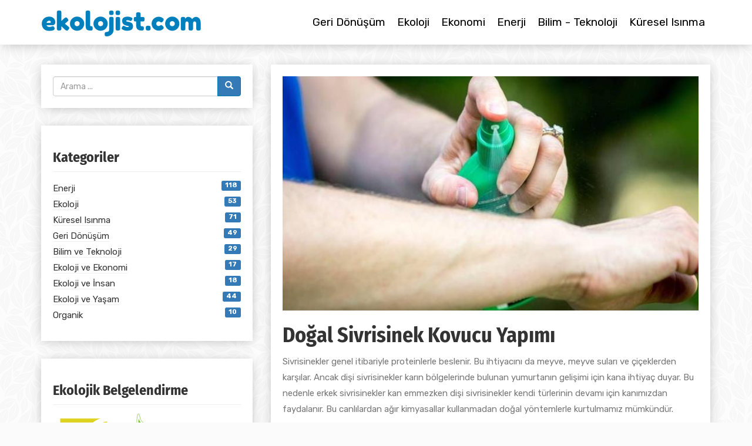

--- FILE ---
content_type: text/html; charset=UTF-8
request_url: https://www.ekolojist.com/ekoloji-ve-insan/dogal-sivrisinek-kovucu-yapimi/
body_size: 6281
content:
<!DOCTYPE html>
<html lang="en">

<head>

    <meta charset="utf-8">
    <meta http-equiv="X-UA-Compatible" content="IE=edge">
    <meta name="viewport" content="width=device-width, initial-scale=1">
   <meta name="keywords" content="ekoloji, ekolojik, etiket, sertifika, eko belgesi, eco belgesi, eco, eko, belgesi, belgelendirme, organik, kalite, standart" />
<meta name="description" content="Ekoloji haberleri, ekoloji ilgili bilgiler ve ekolojik belgelendirme.">
      <base href="/">

    <title>Doğal Sivrisinek Kovucu Yapımı </title>

    <!-- Bootstrap Core CSS -->
    <link href="css/bootstrap.css" rel="stylesheet">
    <link rel="stylesheet" href="https://use.fontawesome.com/releases/v5.4.1/css/all.css" integrity="sha384-5sAR7xN1Nv6T6+dT2mhtzEpVJvfS3NScPQTrOxhwjIuvcA67KV2R5Jz6kr4abQsz" crossorigin="anonymous">

    <!-- Custom CSS -->
    <link href="css/style.css" rel="stylesheet">

    <!-- HTML5 Shim and Respond.js IE8 support of HTML5 elements and media queries -->
    <!-- WARNING: Respond.js doesn't work if you view the page via file:// -->
    <!--[if lt IE 9]>
        <script src="https://oss.maxcdn.com/libs/html5shiv/3.7.0/html5shiv.js"></script>
        <script src="https://oss.maxcdn.com/libs/respond.js/1.4.2/respond.min.js"></script>
    <![endif]-->
<link rel="apple-touch-icon" sizes="57x57" href="fav/apple-icon-57x57.png">
<link rel="apple-touch-icon" sizes="60x60" href="fav/apple-icon-60x60.png">
<link rel="apple-touch-icon" sizes="72x72" href="fav/apple-icon-72x72.png">
<link rel="apple-touch-icon" sizes="76x76" href="fav/apple-icon-76x76.png">
<link rel="apple-touch-icon" sizes="114x114" href="fav/apple-icon-114x114.png">
<link rel="apple-touch-icon" sizes="120x120" href="fav/apple-icon-120x120.png">
<link rel="apple-touch-icon" sizes="144x144" href="fav/apple-icon-144x144.png">
<link rel="apple-touch-icon" sizes="152x152" href="fav/apple-icon-152x152.png">
<link rel="apple-touch-icon" sizes="180x180" href="fav/apple-icon-180x180.png">
<link rel="icon" type="image/png" sizes="192x192"  href="fav/android-icon-192x192.png">
<link rel="icon" type="image/png" sizes="32x32" href="fav/favicon-32x32.png">
<link rel="icon" type="image/png" sizes="96x96" href="fav/favicon-96x96.png">
<link rel="icon" type="image/png" sizes="16x16" href="fav/favicon-16x16.png">
<meta name="msapplication-TileColor" content="#ffffff">
<meta name="msapplication-TileImage" content="fav/ms-icon-144x144.png">
<meta name="theme-color" content="#ffffff">
</head>

<body>

       <!-- jQuery -->
     <style type="text/css">@font-face {font-family:Fredoka One;font-style:normal;font-weight:400;src:url(/cf-fonts/s/fredoka-one/5.0.8/latin/400/normal.woff2);unicode-range:U+0000-00FF,U+0131,U+0152-0153,U+02BB-02BC,U+02C6,U+02DA,U+02DC,U+2000-206F,U+2074,U+20AC,U+2122,U+2191,U+2193,U+2212,U+2215,U+FEFF,U+FFFD;font-display:swap;}</style> 
      <style type="text/css">@font-face {font-family:Fira Sans Condensed;font-style:normal;font-weight:700;src:url(/cf-fonts/s/fira-sans-condensed/5.0.11/greek-ext/700/normal.woff2);unicode-range:U+1F00-1FFF;font-display:swap;}@font-face {font-family:Fira Sans Condensed;font-style:normal;font-weight:700;src:url(/cf-fonts/s/fira-sans-condensed/5.0.11/cyrillic-ext/700/normal.woff2);unicode-range:U+0460-052F,U+1C80-1C88,U+20B4,U+2DE0-2DFF,U+A640-A69F,U+FE2E-FE2F;font-display:swap;}@font-face {font-family:Fira Sans Condensed;font-style:normal;font-weight:700;src:url(/cf-fonts/s/fira-sans-condensed/5.0.11/latin/700/normal.woff2);unicode-range:U+0000-00FF,U+0131,U+0152-0153,U+02BB-02BC,U+02C6,U+02DA,U+02DC,U+0304,U+0308,U+0329,U+2000-206F,U+2074,U+20AC,U+2122,U+2191,U+2193,U+2212,U+2215,U+FEFF,U+FFFD;font-display:swap;}@font-face {font-family:Fira Sans Condensed;font-style:normal;font-weight:700;src:url(/cf-fonts/s/fira-sans-condensed/5.0.11/cyrillic/700/normal.woff2);unicode-range:U+0301,U+0400-045F,U+0490-0491,U+04B0-04B1,U+2116;font-display:swap;}@font-face {font-family:Fira Sans Condensed;font-style:normal;font-weight:700;src:url(/cf-fonts/s/fira-sans-condensed/5.0.11/latin-ext/700/normal.woff2);unicode-range:U+0100-02AF,U+0304,U+0308,U+0329,U+1E00-1E9F,U+1EF2-1EFF,U+2020,U+20A0-20AB,U+20AD-20CF,U+2113,U+2C60-2C7F,U+A720-A7FF;font-display:swap;}@font-face {font-family:Fira Sans Condensed;font-style:normal;font-weight:700;src:url(/cf-fonts/s/fira-sans-condensed/5.0.11/greek/700/normal.woff2);unicode-range:U+0370-03FF;font-display:swap;}@font-face {font-family:Fira Sans Condensed;font-style:normal;font-weight:700;src:url(/cf-fonts/s/fira-sans-condensed/5.0.11/vietnamese/700/normal.woff2);unicode-range:U+0102-0103,U+0110-0111,U+0128-0129,U+0168-0169,U+01A0-01A1,U+01AF-01B0,U+0300-0301,U+0303-0304,U+0308-0309,U+0323,U+0329,U+1EA0-1EF9,U+20AB;font-display:swap;}@font-face {font-family:Fira Sans Condensed;font-style:normal;font-weight:800;src:url(/cf-fonts/s/fira-sans-condensed/5.0.11/cyrillic/800/normal.woff2);unicode-range:U+0301,U+0400-045F,U+0490-0491,U+04B0-04B1,U+2116;font-display:swap;}@font-face {font-family:Fira Sans Condensed;font-style:normal;font-weight:800;src:url(/cf-fonts/s/fira-sans-condensed/5.0.11/cyrillic-ext/800/normal.woff2);unicode-range:U+0460-052F,U+1C80-1C88,U+20B4,U+2DE0-2DFF,U+A640-A69F,U+FE2E-FE2F;font-display:swap;}@font-face {font-family:Fira Sans Condensed;font-style:normal;font-weight:800;src:url(/cf-fonts/s/fira-sans-condensed/5.0.11/greek/800/normal.woff2);unicode-range:U+0370-03FF;font-display:swap;}@font-face {font-family:Fira Sans Condensed;font-style:normal;font-weight:800;src:url(/cf-fonts/s/fira-sans-condensed/5.0.11/greek-ext/800/normal.woff2);unicode-range:U+1F00-1FFF;font-display:swap;}@font-face {font-family:Fira Sans Condensed;font-style:normal;font-weight:800;src:url(/cf-fonts/s/fira-sans-condensed/5.0.11/latin/800/normal.woff2);unicode-range:U+0000-00FF,U+0131,U+0152-0153,U+02BB-02BC,U+02C6,U+02DA,U+02DC,U+0304,U+0308,U+0329,U+2000-206F,U+2074,U+20AC,U+2122,U+2191,U+2193,U+2212,U+2215,U+FEFF,U+FFFD;font-display:swap;}@font-face {font-family:Fira Sans Condensed;font-style:normal;font-weight:800;src:url(/cf-fonts/s/fira-sans-condensed/5.0.11/latin-ext/800/normal.woff2);unicode-range:U+0100-02AF,U+0304,U+0308,U+0329,U+1E00-1E9F,U+1EF2-1EFF,U+2020,U+20A0-20AB,U+20AD-20CF,U+2113,U+2C60-2C7F,U+A720-A7FF;font-display:swap;}@font-face {font-family:Fira Sans Condensed;font-style:normal;font-weight:800;src:url(/cf-fonts/s/fira-sans-condensed/5.0.11/vietnamese/800/normal.woff2);unicode-range:U+0102-0103,U+0110-0111,U+0128-0129,U+0168-0169,U+01A0-01A1,U+01AF-01B0,U+0300-0301,U+0303-0304,U+0308-0309,U+0323,U+0329,U+1EA0-1EF9,U+20AB;font-display:swap;}@font-face {font-family:Open Sans;font-style:normal;font-weight:400;src:url(/cf-fonts/s/open-sans/5.0.20/hebrew/400/normal.woff2);unicode-range:U+0590-05FF,U+200C-2010,U+20AA,U+25CC,U+FB1D-FB4F;font-display:swap;}@font-face {font-family:Open Sans;font-style:normal;font-weight:400;src:url(/cf-fonts/s/open-sans/5.0.20/cyrillic/400/normal.woff2);unicode-range:U+0301,U+0400-045F,U+0490-0491,U+04B0-04B1,U+2116;font-display:swap;}@font-face {font-family:Open Sans;font-style:normal;font-weight:400;src:url(/cf-fonts/s/open-sans/5.0.20/greek/400/normal.woff2);unicode-range:U+0370-03FF;font-display:swap;}@font-face {font-family:Open Sans;font-style:normal;font-weight:400;src:url(/cf-fonts/s/open-sans/5.0.20/vietnamese/400/normal.woff2);unicode-range:U+0102-0103,U+0110-0111,U+0128-0129,U+0168-0169,U+01A0-01A1,U+01AF-01B0,U+0300-0301,U+0303-0304,U+0308-0309,U+0323,U+0329,U+1EA0-1EF9,U+20AB;font-display:swap;}@font-face {font-family:Open Sans;font-style:normal;font-weight:400;src:url(/cf-fonts/s/open-sans/5.0.20/latin/400/normal.woff2);unicode-range:U+0000-00FF,U+0131,U+0152-0153,U+02BB-02BC,U+02C6,U+02DA,U+02DC,U+0304,U+0308,U+0329,U+2000-206F,U+2074,U+20AC,U+2122,U+2191,U+2193,U+2212,U+2215,U+FEFF,U+FFFD;font-display:swap;}@font-face {font-family:Open Sans;font-style:normal;font-weight:400;src:url(/cf-fonts/s/open-sans/5.0.20/latin-ext/400/normal.woff2);unicode-range:U+0100-02AF,U+0304,U+0308,U+0329,U+1E00-1E9F,U+1EF2-1EFF,U+2020,U+20A0-20AB,U+20AD-20CF,U+2113,U+2C60-2C7F,U+A720-A7FF;font-display:swap;}@font-face {font-family:Open Sans;font-style:normal;font-weight:400;src:url(/cf-fonts/s/open-sans/5.0.20/cyrillic-ext/400/normal.woff2);unicode-range:U+0460-052F,U+1C80-1C88,U+20B4,U+2DE0-2DFF,U+A640-A69F,U+FE2E-FE2F;font-display:swap;}@font-face {font-family:Open Sans;font-style:normal;font-weight:400;src:url(/cf-fonts/s/open-sans/5.0.20/greek-ext/400/normal.woff2);unicode-range:U+1F00-1FFF;font-display:swap;}@font-face {font-family:Open Sans;font-style:normal;font-weight:600;src:url(/cf-fonts/s/open-sans/5.0.20/latin/600/normal.woff2);unicode-range:U+0000-00FF,U+0131,U+0152-0153,U+02BB-02BC,U+02C6,U+02DA,U+02DC,U+0304,U+0308,U+0329,U+2000-206F,U+2074,U+20AC,U+2122,U+2191,U+2193,U+2212,U+2215,U+FEFF,U+FFFD;font-display:swap;}@font-face {font-family:Open Sans;font-style:normal;font-weight:600;src:url(/cf-fonts/s/open-sans/5.0.20/greek/600/normal.woff2);unicode-range:U+0370-03FF;font-display:swap;}@font-face {font-family:Open Sans;font-style:normal;font-weight:600;src:url(/cf-fonts/s/open-sans/5.0.20/latin-ext/600/normal.woff2);unicode-range:U+0100-02AF,U+0304,U+0308,U+0329,U+1E00-1E9F,U+1EF2-1EFF,U+2020,U+20A0-20AB,U+20AD-20CF,U+2113,U+2C60-2C7F,U+A720-A7FF;font-display:swap;}@font-face {font-family:Open Sans;font-style:normal;font-weight:600;src:url(/cf-fonts/s/open-sans/5.0.20/cyrillic/600/normal.woff2);unicode-range:U+0301,U+0400-045F,U+0490-0491,U+04B0-04B1,U+2116;font-display:swap;}@font-face {font-family:Open Sans;font-style:normal;font-weight:600;src:url(/cf-fonts/s/open-sans/5.0.20/greek-ext/600/normal.woff2);unicode-range:U+1F00-1FFF;font-display:swap;}@font-face {font-family:Open Sans;font-style:normal;font-weight:600;src:url(/cf-fonts/s/open-sans/5.0.20/hebrew/600/normal.woff2);unicode-range:U+0590-05FF,U+200C-2010,U+20AA,U+25CC,U+FB1D-FB4F;font-display:swap;}@font-face {font-family:Open Sans;font-style:normal;font-weight:600;src:url(/cf-fonts/s/open-sans/5.0.20/vietnamese/600/normal.woff2);unicode-range:U+0102-0103,U+0110-0111,U+0128-0129,U+0168-0169,U+01A0-01A1,U+01AF-01B0,U+0300-0301,U+0303-0304,U+0308-0309,U+0323,U+0329,U+1EA0-1EF9,U+20AB;font-display:swap;}@font-face {font-family:Open Sans;font-style:normal;font-weight:600;src:url(/cf-fonts/s/open-sans/5.0.20/cyrillic-ext/600/normal.woff2);unicode-range:U+0460-052F,U+1C80-1C88,U+20B4,U+2DE0-2DFF,U+A640-A69F,U+FE2E-FE2F;font-display:swap;}@font-face {font-family:Open Sans;font-style:normal;font-weight:700;src:url(/cf-fonts/s/open-sans/5.0.20/latin-ext/700/normal.woff2);unicode-range:U+0100-02AF,U+0304,U+0308,U+0329,U+1E00-1E9F,U+1EF2-1EFF,U+2020,U+20A0-20AB,U+20AD-20CF,U+2113,U+2C60-2C7F,U+A720-A7FF;font-display:swap;}@font-face {font-family:Open Sans;font-style:normal;font-weight:700;src:url(/cf-fonts/s/open-sans/5.0.20/hebrew/700/normal.woff2);unicode-range:U+0590-05FF,U+200C-2010,U+20AA,U+25CC,U+FB1D-FB4F;font-display:swap;}@font-face {font-family:Open Sans;font-style:normal;font-weight:700;src:url(/cf-fonts/s/open-sans/5.0.20/greek/700/normal.woff2);unicode-range:U+0370-03FF;font-display:swap;}@font-face {font-family:Open Sans;font-style:normal;font-weight:700;src:url(/cf-fonts/s/open-sans/5.0.20/cyrillic/700/normal.woff2);unicode-range:U+0301,U+0400-045F,U+0490-0491,U+04B0-04B1,U+2116;font-display:swap;}@font-face {font-family:Open Sans;font-style:normal;font-weight:700;src:url(/cf-fonts/s/open-sans/5.0.20/cyrillic-ext/700/normal.woff2);unicode-range:U+0460-052F,U+1C80-1C88,U+20B4,U+2DE0-2DFF,U+A640-A69F,U+FE2E-FE2F;font-display:swap;}@font-face {font-family:Open Sans;font-style:normal;font-weight:700;src:url(/cf-fonts/s/open-sans/5.0.20/vietnamese/700/normal.woff2);unicode-range:U+0102-0103,U+0110-0111,U+0128-0129,U+0168-0169,U+01A0-01A1,U+01AF-01B0,U+0300-0301,U+0303-0304,U+0308-0309,U+0323,U+0329,U+1EA0-1EF9,U+20AB;font-display:swap;}@font-face {font-family:Open Sans;font-style:normal;font-weight:700;src:url(/cf-fonts/s/open-sans/5.0.20/greek-ext/700/normal.woff2);unicode-range:U+1F00-1FFF;font-display:swap;}@font-face {font-family:Open Sans;font-style:normal;font-weight:700;src:url(/cf-fonts/s/open-sans/5.0.20/latin/700/normal.woff2);unicode-range:U+0000-00FF,U+0131,U+0152-0153,U+02BB-02BC,U+02C6,U+02DA,U+02DC,U+0304,U+0308,U+0329,U+2000-206F,U+2074,U+20AC,U+2122,U+2191,U+2193,U+2212,U+2215,U+FEFF,U+FFFD;font-display:swap;}</style>
    <script src="js/jquery331.min.js" type="42b52bff0b7a3ab4d15fdfc2-text/javascript"></script>

    <!-- Bootstrap Core JavaScript -->
    <script src="js/bootstrap.min.js" type="42b52bff0b7a3ab4d15fdfc2-text/javascript"></script>

 <nav id="nanav" class="navbar navbar-default navbar-fixed-top nanav" style="padding:0">


 <div class="container">
 <div class="col-md-3" >
       <div class="navbar-header">
    	<button class="navbar-toggle visible-sm visible-xs" type="button" data-target=".js-navbar-collapse" onclick="if (!window.__cfRLUnblockHandlers) return false; openNav()" data-cf-modified-42b52bff0b7a3ab4d15fdfc2-="">
		MENU
		</button>
        <a class="navbar-brand navlogo" href="https://www.ekolojist.com"><!--<img id="logo" class="nav-logo" src="ecomark.png"  />-->ekolojist.com</a>
	</div>
	</div>
   
   <div class="col-md-9">
       <!-- Collect the nav links, forms, and other content for toggling -->
    <div class="collapse navbar-collapse  " id="bs-example-navbar-collapse-1">
      <ul class="nav navbar-nav  navbar-right">
        
         <li > <a href="kategori/geri-donusum/">Geri Dönüşüm </a></li>
        
        <li ><a href="kategori/ekoloji/">Ekoloji</a></li>
        
      <li> <a href="kategori/ekoloji-ve-ekonomi/" >Ekonomi </a> </li>
      
        <li> <a href="kategori/enerji/" >Enerji </a> </li>
  
  
    <li><a href="kategori/bilim-ve-teknoloji/">Bilim - Teknoloji</a></li>
      
         <li><a href="kategori/kuresel-isinma/">Küresel Isınma</a></li>

      
      </ul>

    </div><!-- /.navbar-collapse -->
   </div>
 
 
    </div>
     
    

<div id="mySidenav" class="sidenav">
<div class="container" style="background-color: #007FBD; padding: 20px 6px 20px 30px;">
<span class="sidenav-heading">MENU</span>
<a href="javascript:void(0)" class="closebtn" style="padding:20px 0; margin:0" onclick="if (!window.__cfRLUnblockHandlers) return false; closeNav()" data-cf-modified-42b52bff0b7a3ab4d15fdfc2-="">×</a>
</div>
<ul class="list-group2">
<li class="list-group-item2"><a href="https://www.ekolojist.com">ANASAYFA</a></li>
         <li class="list-group-item2"> <a href="kategori/geri-donusum/">GERİ DÖNÜŞÜM </a></li>
        
        <li class="list-group-item2"><a href="kategori/ekoloji/">EKOLOJİ</a></li>
        
      <li class="list-group-item2"><a href="kategori/ekoloji-ve-ekonomi/" >EKONOMİ </a> </li>
      
      <li class="list-group-item2"> <a href="kategori/enerji/" >ENERJİ </a> </li>
  
    <li class="list-group-item2"> <a href="kategori/ekoloji-ve-insan/" >EKOLOJİ VE İNSAN </a> </li>
     <li class="list-group-item2"> <a href="kategori/ekoloji-ve-yasam/" >EKOLOJİ VE YAŞAM </a> </li>
  
   <li class="list-group-item2"><a href="kategori/bilim-ve-teknoloji/">BİLİM - TEKNOLOJİ</a></li>
      
       <li class="list-group-item2"><a href="kategori/kuresel-isinma/">KÜRESEL ISINMA</a></li>


<li class="list-group-item2"> <a href="iletisim">BİZE ULAŞIN</a></li>
</ul>

</div>


    
  </nav>

<script type="42b52bff0b7a3ab4d15fdfc2-text/javascript">
	function openNav() {
    document.getElementById("mySidenav").style.width = "100%";
    // document.getElementById("flipkart-navbar").style.width = "50%";
}

function closeNav() {
    document.getElementById("mySidenav").style.width = "0";
}
</script>


  

  
   
    
<!--main -->
<div class="container" style="margin-top:110px; margin-bottom:100px">
<div class="row" >



<div class="col-md-8 col-md-push-4" style="min-height:800px; padding: 0px 16px">

<div style="background-color:#FFF; padding:20px" class="golge">

<div class="imageContainer"><div class="imageHolder">

<img src="images/imgs1/dogal-sivrisinek-kovucu-yapimi.jpg" class="img-responsive imageItself" />

</div></div>



<h1 >Doğal Sivrisinek Kovucu Yapımı </h1>
<div style="margin-top:10px"><p>Sivrisinekler genel itibariyle proteinlerle beslenir. Bu ihtiyacını da meyve, meyve suları ve çiçeklerden karşılar. Ancak dişi sivrisinekler karın bölgelerinde bulunan yumurtanın gelişimi için kana ihtiyaç duyar. Bu nedenle erkek sivrisinekler kan emmezken dişi sivrisinekler kendi türlerinin devamı için kanımızdan faydalanır. Bu canlılardan ağır kimyasallar kullanmadan doğal yöntemlerle kurtulmamız mümkündür.</p>
<p><img class="img-responsive" src="https://www.ekolojist.com/images/imgs2/dogal-sivrisinek-kovucu-yapimi-2.jpg" alt="" width="100%" height="auto" /></p>
<p>Doğal sivrisinek kovucu yöntemlerini şu şekilde verebiliriz:<br />Ortadan ikiye kestiğiniz limonun içine 10-15 adet karanfili saplayarak bulunduğunuz ortama koyunuz. Bu bölgeye sivrisineklerin gelmediğini göreceksiniz. Ayrıca soğan ve sarımsak kokusuna da sivrisineklerin gelmediği gözlemlenmiştir. Limon-okaliptüs yağı, lavanta yağı, tarçın yağı, kekik yağı, catnip yağı, soya yağı sivrisinekleri uzaklaştırma anlamında olumlu etkilere sahiptir. Ancak bu yağların 3 yaşından küçük çocuklarda kullanımına dikkat edilmelidir. Ve bu yağlar güçlü etkilere sahip olduklarından suyla karıştırılarak kullanılmalıdır. İdris otu, yalancı melisa, kedi nanesi, biberiye, fesleğen, reyhan gibi bitkiler yoğun kokuları sebebiyle sivrisinekleri bulunduğunuz ortamdan uzak tutarlar. Pencere kenarına koyacağınız bir bardak sirke yardımıyla sivrisineklerin evinize girişini engellemiş olursunuz.</p>
<p><img class="img-responsive" src="https://www.ekolojist.com/images/imgs3/dogal-sivrisinek-kovucu-yapimi-3.jpg" alt="" width="100%" height="auto" /></p>
<p>Sivrisineklerin sokmasından sonra kaşıntı hissini azaltmak ve şişliğini indirmek için kullanılacak doğal yöntemler şunlar olabilir: <br />Buz: Kaşıntılı bölge üzerine koyacağınız buz torbasıyla gayet etkili sonuçlar alabilirsiniz. <br />Bal: Birçok faydası bilinen bal sivrisinek ısırıklarına da iyi gelmektedir. Antibakteriyel özelliği sayesinde sivrisinek ısırıkları üzerine damlatılan bir damla balla kaşıntı hissinden kurulabilirsiniz. <br />Poşet Çay Torbaları: Soğutulmuş çay poşetlerini ısırığın üzerine koyun ve bekleyin. Göreceksiniz ki kaşıntı hissinden kurtulmuşsunuz. <br />Muz kabuğu: Bazı kaynaklar, ısırılan bölgeye muz kabuğunun sürülmesiyle ısırılan bölgedeki kaşıntı hissinin azalacağını belirtmektedir.<br />Diş macunu: Isırılan bölgeye diş macunu sürmek kaşıntıyı azaltır, şişliği indirir. <br />Sirke: Kaşıntı ve şişliği gidermede kullanılacak bir diğer yöntem elma sirkesidir. Elma sirkesinin asitik özelliği şişliği ve kaşıntıyı gidermede etkilidir. Bir pamuk yardımıyla ısırılan bölgeye uygulanabilir. </p></div>

 </div>
 <div style="background-color:#FFF; padding:10px; margin-top:20px" class="golge">

 <h2 style="padding:10px; border-bottom:1px solid #CCC">Benzer İçerikler</h2>
<div class="row is-table-row" style="padding: 0px 15px; margin-top:0">

  
  <div class="col-md-6" style="padding: 10px">
    <div class="thumbnail" style="height: 100%; padding:0">
      <a href="ekoloji-ve-insan/atik-su-icmemiz-gerekebilir/">
      <div style="height:180px; overflow:hidden">
        <img src="images/imgs1/atik-su-icmemiz-gerekebilir.jpg"  style="width:100%; height:180px">
        </div>
        <div class="caption" style="padding:10px">
          <h2 class="category">Atık Su İçmemiz Gerekebilir </h2>
        </div>
      </a>
    </div>
  </div>


 
  <div class="col-md-6" style="padding: 10px">
    <div class="thumbnail" style="height: 100%; padding:0">
      <a href="ekoloji-ve-insan/bisikletinizi-60-saniyede-elektirikli-hale-getirin/">
      <div style="height:180px; overflow:hidden">
        <img src="images/imgs1/bisikletinizi-60-saniyede-elektirikli-hale-getirin.jpg"  style="width:100%; height:180px">
        </div>
        <div class="caption" style="padding:10px">
          <h2 class="category">Bisikletinizi Kolayca Elektirikli Hale Getirin</h2>
        </div>
      </a>
    </div>
  </div>


 
  <div class="col-md-6" style="padding: 10px">
    <div class="thumbnail" style="height: 100%; padding:0">
      <a href="ekoloji-ve-insan/buzlu-kahve-hem-sagligimizi-hem-de-cevreyi-tehdit-ediyor/">
      <div style="height:180px; overflow:hidden">
        <img src="images/imgs1/buzlu-kahve-hem-sagligimizi-hem-de-cevreyi-tehdit-ediyor.jpg"  style="width:100%; height:180px">
        </div>
        <div class="caption" style="padding:10px">
          <h2 class="category">Buzlu Kahve Sağlığa ve Çevreye Zararlı  Mı?</h2>
        </div>
      </a>
    </div>
  </div>


 
  <div class="col-md-6" style="padding: 10px">
    <div class="thumbnail" style="height: 100%; padding:0">
      <a href="ekoloji-ve-insan/dogal-sivrisinek-kovucu-yapimi/">
      <div style="height:180px; overflow:hidden">
        <img src="images/imgs1/dogal-sivrisinek-kovucu-yapimi.jpg"  style="width:100%; height:180px">
        </div>
        <div class="caption" style="padding:10px">
          <h2 class="category">Doğal Sivrisinek Kovucu Yapımı </h2>
        </div>
      </a>
    </div>
  </div>




</div></div>

 </div>







<div class="col-md-4 col-md-pull-8" >
<div style="background-color:#FFF; padding:20px; margin-bottom:30px" class="golge" >
 <form action="arama.php" method="get">
  <div class="input-group">
    <input type="text" class="form-control" name="ara" placeholder="Arama ...">
    <div class="input-group-btn">
      <button class="btn btn-primary" type="submit">
        <i class="glyphicon glyphicon-search"></i>
      </button>
    </div>
  </div>
</form> 
</div>

<div class="single golge" style="background-color:#FFF; padding:20px; margin-bottom:30px">

<h3>Kategoriler</h3>
<hr width="100%" color="#666666"  />

<ul class=" list-unstyled" >
<li><a href="kategori/enerji/">Enerji <span class="label label-primary pull-right"> 118 </span></a></li>
<li><a href="kategori/ekoloji/">Ekoloji <span class="label label-primary pull-right"> 53 </span></a></li>
<li><a href="kategori/kuresel-isinma/">Küresel Isınma <span class="label label-primary pull-right"> 71 </span></a></li>
<li><a href="kategori/geri-donusum/">Geri Dönüşüm <span class="label label-primary pull-right"> 49 </span></a></li>
<li><a href="kategori/bilim-ve-teknoloji/">Bilim ve Teknoloji <span class="label label-primary pull-right"> 29 </span></a></li>
<li><a href="kategori/ekoloji-ve-ekonomi/">Ekoloji ve Ekonomi <span class="label label-primary pull-right"> 17 </span></a></li>
<li><a href="kategori/ekoloji-ve-insan/">Ekoloji ve İnsan <span class="label label-primary pull-right"> 18 </span></a></li>
<li><a href="kategori/ekoloji-ve-yasam/">Ekoloji ve Yaşam <span class="label label-primary pull-right"> 44 </span></a></li>
<li><a href="kategori/organik/">Organik <span class="label label-primary pull-right"> 10 </span></a></li>
</ul>

</div>
<div style="background-color:#FFF; padding:20px; margin-bottom:30px" class="golge">

<h3>Ekolojik Belgelendirme</h3>
<hr width="100%" color="#666666"  />

<ul class="list-inline"  >
<li><a href="https://www.ecomark.com.tr"><img src="ecomark-logo.png" width="100px" /></a></li>
<li><a href="https://www.ecolabel.com/tr/"><img src="eco-label-logo.png" width="100px" /></a></li>
</ul>

</div>

<div style="background-color:#FFF; padding:20px; margin-bottom:30px" class="golge">

<h3>Bizi Takip Edin</h3>
<hr width="100%" color="#666666"  />

<ul class="list-inline text-left" style="font-size:28px" >
<li><a href="https://www.facebook.com/turcert"><i class="fab fa-facebook-f"></i></a></li>
<li><a href="https://www.twitter.com/turcert"><i class="fab fa-twitter"></i></a></li>
<li><a href="https://www.instagram.com/turcert"><i class="fab fa-instagram"></i></a></li>
<li><a href="https://www.linkedin.com/company/turcert"><i class="fab fa-linkedin"></i></a></li>
</ul>

</div>






<div style="background-color:#FFF; padding:20px; margin-bottom:30px" class="golge">

<h3>Çok Okunanlar</h3>
<hr width="100%" color="#666666"  />

<ol  style="padding-left: 1.8em;" >
<li><a href="organik/daha-fazla-bocek-daha-az-gida/">Böcekler ve Gıdalara Etkileri</a></li>
<li><a href="enerji/ruzgar-enerjisi-ile-calisan-su-pompasi/">Rüzgar Enerjisi İle Çalışan Su Pompası </a></li>
<li><a href="ekoloji-ve-yasam/yesil-sehir-siralamasinda-istanbul-dus-kirikligi-yaratti/">Yeşil Şehir Sıralamasında İstanbul </a></li>
<li><a href="kuresel-isinma/agaclandirma-ve-karbon-tutma-projeleri/">Ağaçlandırma Ve Karbon Tutma</a></li>
<li><a href="ekoloji-ve-ekonomi/dongusel-ekonomi-nedir/">Döngüsel Ekonomi Nedir?</a></li>
</ol>

</div>

 </div>



</div>
</div>

<!--main -->




     
 
    
    <!--Main Footer-->
    <section class="main-footer" id="main-footer" style="-webkit-box-shadow: 0px 2px 20px -4px rgba(0,0,0,0.3);
-moz-box-shadow: 0px 2px 20px -4px rgba(0,0,0,0.3);
box-shadow: 0px 2px 20px -4px rgba(0,0,0,0.3);">

<div class="container" style=" font-size:18px; padding-top:30px; color:#333">
<div class="row">

<div class="col-md-4 col-sm-6 col-xs-12">
<h3>Ekolojik Belgelendirme</h3>
<ul class="list-unstyled list-inline">

<li><a href="https://www.ecomark.com.tr"><img src="ecomark-logo.png" width="100px" /></a></li>
<li><a href="https://www.ecolabel.com/tr/"><img src="eco-label-logo.png" width="100px" /></a></li>

</ul>
</div>

<div class="col-md-5 col-sm-6 col-xs-12">
<h3 >Kategoriler</h3>
<div class="col-md-6 col-sm-6 col-xs-12" style="padding-left:0">
<ul class="list-unstyled">
<li> <a href="kategori/geri-donusum/">Geri Dönüşüm</a></li>
<li> <a href="kategori/enerji/">Ekoloji ve Enerji</a></li>
<li> <a href="kategori/ekoloji-ve-ekonomi/">Ekoloji  ve Ekonomi</a></li>
<li> <a href="kategori/organik/">Organik</a></li>
</ul>
</div>

<div class="col-md-6 col-sm-6 col-xs-12" style="padding-left:0">
<ul class="list-unstyled">

<li> <a href="kategori/ekoloji-ve-insan/">Ekoloji ve İnsan</a></li>
<li> <a href="hkategori/ekoloji-ve-yasam/">Ekoloji ve Yaşam</a></li>
<li> <a href="kategori/bilim-ve-teknoloji/">Bilim ve Teknoloji</a></li>
<li> <a href="kategori/kuresel-isinma/">Küresel Isınma</a></li>

</ul>
</div>
</div>


<div class="col-md-3 col-sm-6 col-xs-12">
<h3>Bize Ulaşın</h3>
<ul class="list-unstyled">
<li></li>
<li>0 212 702 22 10</li>
<li>0 212 702 00 03</li>
<li><a href="/cdn-cgi/l/email-protection" class="__cf_email__" data-cfemail="6801060e07280d0307040702011b1c460b0705">[email&#160;protected]</a></li>
</ul>


<ul class="list-inline">
<li><a href="https://www.facebook.com/turcert"><i class="fab fa-facebook-f"></i></a></li>
<li><a href="https://www.twitter.com/turcert"><i class="fab fa-twitter"></i></a></li>
<li><a href="https://www.instagram.com/turcert"><i class="fab fa-instagram"></i></a></li>
<li><a href="https://www.linkedin.com/company/turcert"><i class="fab fa-linkedin"></i></a></li>
</ul>
</div>
</div>
</div>


        
        
    </section>
    <!--End Main Footer--><script defer src="https://static.cloudflareinsights.com/beacon.min.js/vcd15cbe7772f49c399c6a5babf22c1241717689176015" integrity="sha512-ZpsOmlRQV6y907TI0dKBHq9Md29nnaEIPlkf84rnaERnq6zvWvPUqr2ft8M1aS28oN72PdrCzSjY4U6VaAw1EQ==" data-cf-beacon='{"version":"2024.11.0","token":"d579505a91084f4abf7304ac98d5b51e","r":1,"server_timing":{"name":{"cfCacheStatus":true,"cfEdge":true,"cfExtPri":true,"cfL4":true,"cfOrigin":true,"cfSpeedBrain":true},"location_startswith":null}}' crossorigin="anonymous"></script>
<script src="/cdn-cgi/scripts/7d0fa10a/cloudflare-static/rocket-loader.min.js" data-cf-settings="42b52bff0b7a3ab4d15fdfc2-|49" defer></script><script data-cfasync="false" src="/cdn-cgi/scripts/5c5dd728/cloudflare-static/email-decode.min.js"></script>

--- FILE ---
content_type: text/css
request_url: https://www.ekolojist.com/css/style.css
body_size: 2008
content:
@import url('https://fonts.googleapis.com/css?family=Hind:300,400,500,600,700|Poppins:100,100i,200,200i,300,300i,400,400i,500,500i,600,600i,700,700i,800,800i,900,900i|Rubik:300,300i,400,400i,500,500i,700,700i,900,900i');

body { 
margin:0;
padding:0;
height:100%;
font-size:15px; 
	line-height:1.8em;
	font-weight:400;
	-webkit-font-smoothing: antialiased;
	-moz-font-smoothing: antialiased;
	font-family: 'Rubik', sans-serif;
	background:url('bg.png') repeat;
	background-color: #FBFBFB;
	
}

.imageContainer {
  background-color:#FFF;
  width: 100%;
  height: 400px;
  overflow: hidden;
  border-bottom:1px solid #EBEBEB;
}
.imageHolder {

  height: 100%;
  display:flex;
  align-item: center;
}


.imageItself {
  height: auto;
  width: 100%;
  align-self: center;
  
}

.sidenav {
    height: 100%;
    width: 0;
    position: fixed;
    z-index: 10000;
    top: 0;
    left: 0;
    background-color: #FFF;
    overflow-x: hidden;
    transition: 0.5s;
    box-shadow: 0 4px 8px -3px #555454;
    padding-top: 0px;
}

@media only screen and (min-width : 768px) {
    .is-table-row {
         display: flex;
  flex-wrap: wrap;
    }

.sidenav { left:-20px; }

}




 
.btn-default2 { 
	line-height:24px;
	color:#FFF;
	font-size:14px;
	font-weight:700;
	background:#007F2D;
	display:inline-block;
	padding:12px 49px;
	border-radius:10px;
	border:2px solid #007F2D;
	font-family: 'Poppins', sans-serif;
	-webkit-box-shadow: -2px 10px 13px -6px rgba(21,97,2,0.51);
-moz-box-shadow: -2px 10px 13px -6px rgba(21,97,2,0.51);
box-shadow: -2px 10px 13px -6px rgba(21,97,2,0.51);
	 }
	 
	 .btn-default2:hover { 
	background:#007F2D;
	color: #FFF;

	 }
	 
	 
.golge {  -webkit-box-shadow: 0px 2px 20px -4px rgba(0,0,0,0.3);
-moz-box-shadow: 0px 2px 20px -4px rgba(0,0,0,0.3);
box-shadow: 0px 2px 20px -4px rgba(0,0,0,0.3); }
	 
	 
	  

	 

p { color:#777777; }

h1,h2,h3,h4,h5,h6 {
	position:relative;
	font-weight:normal;
	background:none;
	line-height:1.2em;
	font-family: 'Fira Sans Condensed', sans-serif; 
}

.category { line-height:1.2em; font-size:18px; font-weight: 400; margin:0px; font-family: 'Fira Sans Condensed', sans-serif;  }


.caption-padding { padding-left:10%; padding-right:10%; }

 .carousel-caption h1 { 	
font-size:50px;
	font-weight:600;
	line-height:1.2em;
	display:inline-block;
	font-family: 'Poppins', sans-serif; }
 .carousel-caption p { font-size:26px;   line-height:1.2em; color:#FFF;   }
  .carousel-caption a { margin:10px 10px 0px 0px;  }


.carousel-alt { font-size:24px; font-weight:700;   line-height:20px; }



.carousel-inner {
  height: 100%;
}

.item {
  background-size: cover;
  background-position: 50% 50%;
  width: 100%;
  height: 100%;
}

.item img {
  visibility: hidden;
}






a:hover { text-decoration:none; color:inherit; }
a { text-decoration:none; color:inherit; }




.carousel-control {
    position: absolute;
    top: 45%; /* pushes the icon in the middle of the height */
     z-index: 5;
    display: inline-block;
}

.dortlu { padding:15px; margin-bottom:20px;  border: 2px solid rgba(62,57,115,0.9);  background-color:#FFF; }

.dortlu:hover {   box-shadow: 0 4px 8px 0 rgba(0, 0, 0, 0.2),  0 6px 20px 0 rgba(0, 0, 0, 0.19);}



  
  .navbar-default .navbar-nav > li > a {
  color: #000;
  padding:28px 10px 28px 10px;
  font-size:19px;
}
.navbar-default .navbar-nav > li > a:hover,
.navbar-default .navbar-nav > li > a:focus { 
  background-color: #007FBD;
  color:#FFF;
  

}
  
 

.navlogo { padding:26px 0 ; margin:0; font-family: 'Fredoka One', cursive; font-size:44px; color: #007F2D;  }
.navlogoimg { border-bottom-left-radius:50%; border-bottom-right-radius:50%; -webkit-box-shadow: -2px 35px 59px -40px rgba(0,0,0,0.6);
-moz-box-shadow: -2px 35px 59px -40px rgba(0,0,0,0.6);
box-shadow: -2px 35px 59px -40px rgba(0,0,0,0.6); };

.navbar-header { padding-left:20px; }

 





.sidenav a {
    padding: 10px 8px 10px 32px;
    text-decoration: none;
    font-size: 18px;
    color: #333;
    display: block;
    transition: 0.3s;
}

.sidenav .closebtn {
    position: absolute;
    top: 0;
    right: 25px;
    font-size: 36px;
    margin-left: 50px;
    color: #fff;        
}


.main-footer { 
width:100%; 
bottom:0; 
padding:20px 0 20px 0; 
margin:0; 
background-color:#FFF;
color:#333;
}

.main-footer a{ 
color:#333;
}

.main-footer-index { 
position:fixed; 
width:100%; 
bottom:0; 
padding:0; 
margin:0; 
height: 400px;
background:url('../footer-image.png'); 
background-position:bottom center; 
background-repeat:no-repeat; 
background-size:cover; 
}

.nanav { background: #FFF; -webkit-box-shadow: 0px 2px 20px -4px rgba(0,0,0,0.3);
-moz-box-shadow: 0px 2px 20px -4px rgba(0,0,0,0.3);
box-shadow: 0px 2px 20px -4px rgba(0,0,0,0.3); }




@media only screen and (max-width: 1024px) {
	
	.detay h1 { font-size:24px;}
	.nanav { height:100px; }
	.nav-logo { height:150px; width:auto; }
	.navlogo { padding:30px 0 ; margin:0; font-family: 'Fredoka One', cursive; font-size:40px;  }
	.category {  margin:6px;  }

}

@media screen and (max-height: 450px) {
  .sidenav a {font-size: 16px;}
}

.sidenav-heading{
    font-size: 30px;
    color: #fff;
	margin-left:20px;
}


.loginmodal-container {
  padding: 30px;
  max-width: 450px;
  width: 100% !important;
  background-color: #F7F7F7;
  margin: 150px auto;
  border-radius: 10px;
  box-shadow: 0px 2px 2px rgba(0, 0, 0, 0.3);
  overflow: hidden;
  font-family: 'PT Sans Narrow', sans-serif;
}

.loginmodal-container h1 {
  text-align: center;
  font-size: 1.8em;
  font-family: 'PT Sans Narrow', sans-serif;
}

.loginmodal-container input[type=submit] {
  width: 100%;
  display: block;
  margin-bottom: 10px;
  position: relative;
}

.loginmodal-container input[type=text],  input[type=email],  input[type=tel], input[type=password] , select{
  height: 44px;
  font-size: 16px;
  width: 100%;
  margin-bottom: 10px;
  -webkit-appearance: none;
  background: #fff;
  border: 1px solid #d9d9d9;
  border-top: 1px solid #c0c0c0;
  /* border-radius: 2px; */
  padding: 0 8px;
  box-sizing: border-box;
  -moz-box-sizing: border-box;
  border-radius:6px;
}



.loginmodal-container input[type=text]:hover, input[type=email]:hover,  input[type=tel]:hover, input[type=password]:hover, select:hover {
  border: 1px solid #b9b9b9;
  border-top: 1px solid #a0a0a0;
  -moz-box-shadow: inset 0 1px 2px rgba(0,0,0,0.1);
  -webkit-box-shadow: inset 0 1px 2px rgba(0,0,0,0.1);
  box-shadow: inset 0 1px 2px rgba(0,0,0,0.1);
}

.loginmodal {
  text-align: center;
  font-size: 14px;
  font-weight: 700;
  height: 36px;
  padding: 0 8px;
 border-radius: 6px; 
/* -webkit-user-select: none;
  user-select: none; */
}

.loginmodal-submit {
  background-color: #3E3973;
  border-color: #333;
  border:1px solid;
  border-radius:6px;
  color: #fff;
  text-shadow: 0 1px rgba(0,0,0,0.1); 
  padding: 10px 0px;
   font-family: 'PT Sans Narrow', sans-serif;
  font-size: 18px;
  /* background-image: -webkit-gradient(linear, 0 0, 0 100%,   from(#4d90fe), to(#4787ed)); */
}

.loginmodal-submit:hover {
   background-color: #3E3973;
  border-color: #CCC;
  /* background-image: -webkit-gradient(linear, 0 0, 0 100%,   from(#4d90fe), to(#357ae8)); */
}

.loginmodal-container a {
  text-decoration: none;
  color: #666;
  font-weight: 400;
  text-align: center;
  display: inline-block;
  opacity: 0.6;
  transition: opacity ease 0.5s;
} 

.login-help{
  font-size: 12px;
}



#custom-search-input{
    padding: 3px;
    border: solid 1px #E4E4E4;
    border-radius: 6px;
    background-color: #fff;
}

#custom-search-input input{
    border: 0;
    box-shadow: none;
}

#custom-search-input button{
    margin: 2px 0 0 0;
    background: none;
    box-shadow: none;
    border: 0;
    color: #666666;
    padding: 0 8px 0 10px;
    border-left: solid 1px #ccc;
}

#custom-search-input button:hover{
    border: 0;
    box-shadow: none;
    border-left: solid 1px #ccc;
}

#custom-search-input .glyphicon-search{
    font-size: 23px;
}

.navbar-default .navbar-nav>.open>a, .navbar-default .navbar-nav>.open>a:hover, .navbar-default .navbar-nav>.open>a:focus {
  background-color: #d3c706;
  color: white;
}

.dropdown-menu {
  background-color: #d3c706;
  color: white;
  border: 0px;
  border-radius: 2px;
  padding-top: 10px;
  padding-bottom: 10px;
}

.dropdown-menu>li>a {
  background-color: #d3c706;
  color: white;
  padding:15px;
}

.dropdown-menu>li>a:hover, .dropdown-menu>li>a:focus {
  background-color: #dfd321;
  color:white;
}

.dropdown-menu .divider {
    height: 1px;
    margin: 9px 0;
    overflow: hidden;
    background-color: #003246;
}

.navbar-default .navbar-nav .open .dropdown-menu>li>a {
    color: #ffffff;
}

@media (max-width: 767px) { 

.imageContainer {
  background-color:#FFF;
  width: 100%;
  height: auto;
  overflow: hidden;
}

  .dropdown-menu>li>a {
    background-color: #d3c706;
    color: #ffffff;
  }
  .dropdown-menu>li>a:hover {
    color: #ffffff;
  }
  
  .navbar-default .navbar-nav .open .dropdown-menu>li>a:focus, .navbar-default .navbar-nav .open .dropdown-menu>li>a:hover {
    color: #ffffff;
    background-color: transparent;
  }
  
  .dropdown-menu .divider {
    height: 1px;
    margin: 9px 0;
    overflow: hidden;
    background-color: #005577;
  }
  

  
} /* END Media Query */

.single ul {
}
.single li a {
border-bottom: 1px solid #f0f0f0;
text-decoration: none; }
.single li a:hover {
color: #00B0E6; }
.single li:last-child a {
border-bottom: 0; }

